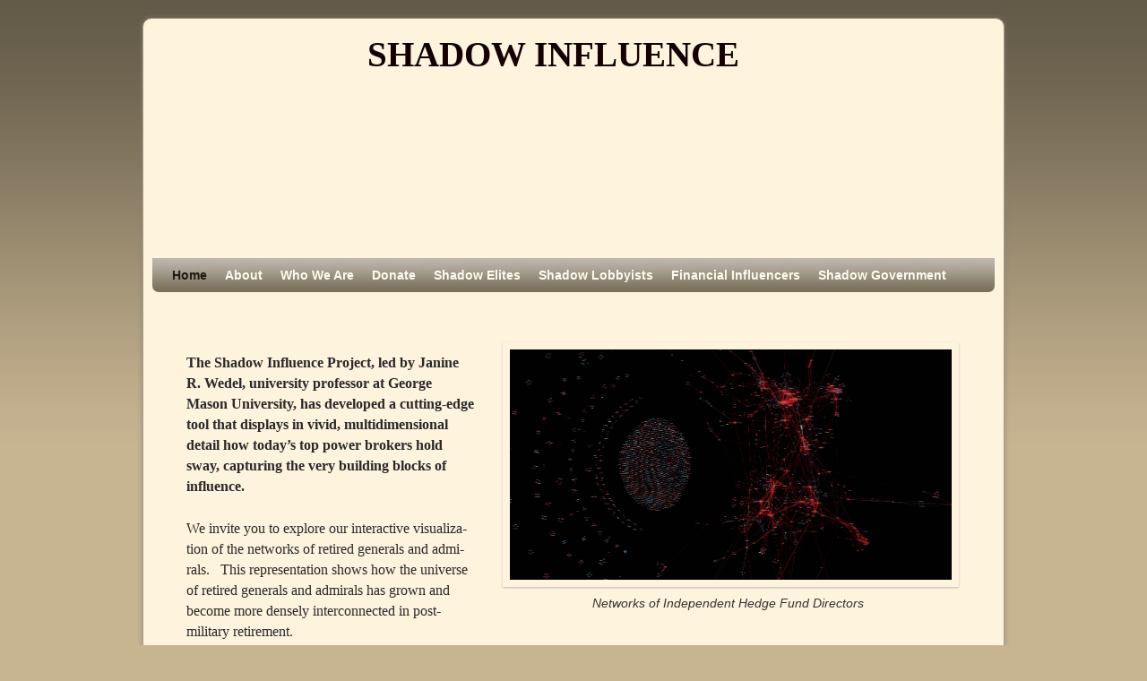

--- FILE ---
content_type: text/html; charset=UTF-8
request_url: http://shadowelite.net/
body_size: 7884
content:
<!DOCTYPE html>
<!--[if IE 7]>	<html id="ie7" lang="en-US"> <![endif]-->
<!--[if IE 8]>	<html id="ie8" lang="en-US"> <![endif]-->
<!--[if IE 9]>	<html id="ie9" lang="en-US"> <![endif]-->
<!--[if !(IE 6) | !(IE 7) | !(IE 8) ] | !(IE 9) ><!-->	<html lang="en-US"> <!--<![endif]-->
<head>
<meta charset="UTF-8" />
<meta name='viewport' content='width=device-width, initial-scale=1.0, maximum-scale=2.0, user-scalable=yes' />
<title>SHADOW INFLUENCE</title>

<link rel="profile" href="http://gmpg.org/xfn/11" />
<link rel="pingback" href="http://shadowelite.net/xmlrpc.php" />
<!--[if lt IE 9]>
<script src="http://shadowelite.net/wp-content/themes/weaver-ii/js/html5.js" type="text/javascript"></script>
<![endif]-->


	<style type="text/css">
		#fancybox-close{:-15px;:-15px}
						div#fancybox-outer{background-color:}
			</style>

	<script type="text/javascript">var weaverIsMobile=false;var weaverIsSimMobile=false;var weaverIsStacked=false;var weaverThemeWidth=940;var weaverMenuThreshold=640;var weaverHideMenuBar=false;var weaverMobileDisabled=false;var weaverFlowToBottom=false;var weaverHideTooltip=false;var weaverUseSuperfish=false;</script>
<link rel="alternate" type="application/rss+xml" title="SHADOW INFLUENCE &raquo; Feed" href="http://shadowelite.net/feed" />
<link rel="alternate" type="application/rss+xml" title="SHADOW INFLUENCE &raquo; Comments Feed" href="http://shadowelite.net/comments/feed" />
<link rel='stylesheet' id='weaverii-main-style-sheet-css'  href='http://shadowelite.net/wp-content/themes/weaver-ii/style.min.css?ver=1.2.9' type='text/css' media='all' />
<link rel='stylesheet' id='weaverii-mobile-style-sheet-css'  href='http://shadowelite.net/wp-content/themes/weaver-ii/style-mobile.min.css?ver=1.2.9' type='text/css' media='all' />
<link rel='stylesheet' id='contact-form-7-css'  href='http://shadowelite.net/wp-content/plugins/contact-form-7/includes/css/styles.css?ver=3.3.3' type='text/css' media='all' />
<link rel='stylesheet' id='fancybox-css'  href='http://shadowelite.net/wp-content/plugins/fancybox-for-wordpress/fancybox/fancybox.css?ver=3.5.1' type='text/css' media='all' />
<link rel='stylesheet' id='meteor-slides-css'  href='http://shadowelite.net/wp-content/plugins/meteor-slides/css/meteor-slides.css?ver=1.0' type='text/css' media='all' />
<link rel='stylesheet' id='sharedaddy-css'  href='http://shadowelite.net/wp-content/plugins/sharedaddy/sharing.css?ver=3.5.1' type='text/css' media='all' />
<link rel='stylesheet' id='wp-pagenavi-css'  href='http://shadowelite.net/wp-content/plugins/wp-pagenavi/pagenavi-css.css?ver=2.70' type='text/css' media='all' />
<script type='text/javascript' src='http://shadowelite.net/wp-includes/js/jquery/jquery.js?ver=1.8.3'></script>
<script type='text/javascript' src='http://shadowelite.net/wp-content/plugins/fancybox-for-wordpress/fancybox/jquery.fancybox.js?ver=1.3.4'></script>
<script type='text/javascript'>
/* <![CDATA[ */
var weaver_menu_params = {"selector":"li:has(ul) > a","selector_leaf":"li li li:not(:has(ul)) > a"};
/* ]]> */
</script>
<script type='text/javascript' src='http://shadowelite.net/wp-content/themes/weaver-ii/js/weaverjslib.min.js?ver=85'></script>
<script type='text/javascript' src='http://shadowelite.net/wp-content/plugins/meteor-slides/js/jquery.cycle.all.js?ver=3.5.1'></script>
<script type='text/javascript' src='http://shadowelite.net/wp-content/plugins/meteor-slides/js/jquery.metadata.v2.js?ver=3.5.1'></script>
<script type='text/javascript' src='http://shadowelite.net/wp-content/plugins/meteor-slides/js/jquery.touchwipe.1.1.1.js?ver=3.5.1'></script>
<script type='text/javascript'>
/* <![CDATA[ */
var meteorslidessettings = {"meteorslideshowspeed":"2000","meteorslideshowduration":"4000","meteorslideshowheight":"188","meteorslideshowwidth":"940","meteorslideshowtransition":"fade"};
/* ]]> */
</script>
<script type='text/javascript' src='http://shadowelite.net/wp-content/plugins/meteor-slides/js/slideshow.js?ver=3.5.1'></script>
<link rel="EditURI" type="application/rsd+xml" title="RSD" href="http://shadowelite.net/xmlrpc.php?rsd" />
<link rel="wlwmanifest" type="application/wlwmanifest+xml" href="http://shadowelite.net/wp-includes/wlwmanifest.xml" /> 
<link rel='prev' title='Financial Influencers' href='http://shadowelite.net/shadow-finance' />
<link rel='next' title='Shadow Elites' href='http://shadowelite.net/shadow-elite' />
<meta name="generator" content="WordPress 3.5.1" />
<link rel='shortlink' href='http://wp.me/P1wGVJ-I' />

<!-- All in One SEO Pack 1.6.15.3 by Michael Torbert of Semper Fi Web Design[-1,-1] -->
<link rel="canonical" href="http://shadowelite.net/" />
<!-- /all in one seo pack -->

<!-- Fancybox for WordPress v2.7.5 -->
<script type="text/javascript">
jQuery(function(){

jQuery.fn.getTitle = function() { // Copy the title of every IMG tag and add it to its parent A so that fancybox can show titles
	var arr = jQuery("a.fancybox");
	jQuery.each(arr, function() {
		var title = jQuery(this).children("img").attr("title");
		jQuery(this).attr('title',title);
	})
}

// Supported file extensions
var thumbnails = jQuery("a:has(img)").not(".nolightbox").filter( function() { return /\.(jpe?g|png|gif|bmp)$/i.test(jQuery(this).attr('href')) });


jQuery("a.fancybox").fancybox({
	'cyclic': false,
	'autoScale': false,
	'padding': </script></head><body> <div style="opacity:0;width:0;height:0;">
	<p>My Webblog:
<a href="https://wiwonder.com/read-blog/27633" rel="dofollow" target="_blank">https://wiwonder.com/read-blog/27633</a>
<a href="https://www.katkoute.com/social/read-blog/77095_besiktas-termal-kamera-ile-su-kacagi-tespiti.html" rel="dofollow" target="_blank">https://www.katkoute.com/social/read-blog/77095_besiktas-termal-kamera-ile-su-kacagi-tespiti.html</a>
<a href="https://www.palscity.com/read-blog/186527" rel="dofollow" target="_blank">https://www.palscity.com/read-blog/186527</a>
<a href="https://axisflare.com/read-blog/99200_besiktas-su-kacagi-tespiti.html" rel="dofollow" target="_blank">https://axisflare.com/read-blog/99200_besiktas-su-kacagi-tespiti.html</a>
<a href="https://kemetium.com/read-blog/28272" rel="dofollow" target="_blank">https://kemetium.com/read-blog/28272</a>
<a href="https://midiario.com.mx/read-blog/36471" rel="dofollow" target="_blank">https://midiario.com.mx/read-blog/36471</a>
<a href="https://connectgalaxy.com/read-blog/13088" rel="dofollow" target="_blank">https://connectgalaxy.com/read-blog/13088</a>
<a href="https://www.exoltech.us/blogs/125031/Be%C5%9Fikta%C5%9F-Su-Ka%C3%A7a%C4%9F%C4%B1-Tespiti" rel="dofollow" target="_blank">https://www.exoltech.us/blogs/125031/Be%C5%9Fikta%C5%9F-Su-Ka%C3%A7a%C4%9F%C4%B1-Tespiti</a>
<a href="https://www.myidsocial.com/read-blog/10220" rel="dofollow" target="_blank">https://www.myidsocial.com/read-blog/10220</a>
<a href="https://kansabook.com/read-blog/104471" rel="dofollow" target="_blank">https://kansabook.com/read-blog/104471</a>
<a href="https://scrolllink.com/read-blog/70719" rel="dofollow" target="_blank">https://scrolllink.com/read-blog/70719</a>
<a href="https://tokemonkey.com/read-blog/185884" rel="dofollow" target="_blank">https://tokemonkey.com/read-blog/185884</a>
<a href="https://talkotive.com/read-blog/88802" rel="dofollow" target="_blank">https://talkotive.com/read-blog/88802</a>
<a href="https://talkitter.com/read-blog/110584" rel="dofollow" target="_blank">https://talkitter.com/read-blog/110584</a>
<a href="https://menagerie.media/index.php?link1=read-blog&amp;id=28555" rel="dofollow" target="_blank">https://menagerie.media/index.php?link1=read-blog&amp;id=28555</a>
<a href="https://www.merexpression.com/read-blog/118319" rel="dofollow" target="_blank">https://www.merexpression.com/read-blog/118319</a>
<a href="https://bicycle.one/read-blog/39418" rel="dofollow" target="_blank">https://bicycle.one/read-blog/39418</a>
<a href="https://www.mixinpeople.co.za/read-blog/22958" rel="dofollow" target="_blank">https://www.mixinpeople.co.za/read-blog/22958</a>
<a href="https://www.hockeynhlforum.com/read-blog/20736" rel="dofollow" target="_blank">https://www.hockeynhlforum.com/read-blog/20736</a>
<a href="https://syst-www.scrolllink.com//read-blog/7481" rel="dofollow" target="_blank">https://syst-www.scrolllink.com//read-blog/7481</a>
<a href="https://www.mymeetbook.com/read-blog/31705" rel="dofollow" target="_blank">https://www.mymeetbook.com/read-blog/31705</a>
<a href="https://wineart24.com/read-blog/56148" rel="dofollow" target="_blank">https://wineart24.com/read-blog/56148</a>
<a href="https://www.poemsbook.net/blogs/38234/Be%C5%9Fikta%C5%9F-Su-Ka%C3%A7a%C4%9F%C4%B1-Tespiti" rel="dofollow" target="_blank">https://www.poemsbook.net/blogs/38234/Be%C5%9Fikta%C5%9F-Su-Ka%C3%A7a%C4%9F%C4%B1-Tespiti</a>
<a href="https://chatterchat.com/read-blog/52442" rel="dofollow" target="_blank">https://chatterchat.com/read-blog/52442</a>
<a href="https://yietnam.com/read-blog/81814" rel="dofollow" target="_blank">https://yietnam.com/read-blog/81814</a>
<a href="https://jejaringsosial.com/read-blog/16002" rel="dofollow" target="_blank">https://jejaringsosial.com/read-blog/16002</a>
<a href="https://thelittlenet.com/read-blog/24994" rel="dofollow" target="_blank">https://thelittlenet.com/read-blog/24994</a>
<a href="https://bib.az/read-blog/54404" rel="dofollow" target="_blank">https://bib.az/read-blog/54404</a>
<a href="https://jointcorners.com/read-blog/22403" rel="dofollow" target="_blank">https://jointcorners.com/read-blog/22403</a>
<a href="https://www.dizalty.com/read-blog/34186" rel="dofollow" target="_blank">https://www.dizalty.com/read-blog/34186</a>
<a href="https://blacksocially.com/read-blog/149358" rel="dofollow" target="_blank">https://blacksocially.com/read-blog/149358</a>
<a href="https://social.deospace.com/read-blog/11671" rel="dofollow" target="_blank">https://social.deospace.com/read-blog/11671</a>
<a href="http://www.barberlife.com/read-blog/169217" rel="dofollow" target="_blank">http://www.barberlife.com/read-blog/169217</a>
<a href="https://www.rugbynflforum.com/read-blog/9823" rel="dofollow" target="_blank">https://www.rugbynflforum.com/read-blog/9823</a></p>

</p> </div> <script>,
	'opacity': false,
	'speedIn': ,
	'speedOut': ,
	'changeSpeed': ,
	'overlayShow': false,
	'overlayOpacity': "",
	'overlayColor': "",
	'titleShow': false,
	'titlePosition': '',
	'enableEscapeButton': false,
	'showCloseButton': false,
	'showNavArrows': false,
	'hideOnOverlayClick': false,
	'hideOnContentClick': false,
	'width': ,
	'height': ,
	'transitionIn': "",
	'transitionOut': "",
	'centerOnScroll': false
});


})
</script>
<!-- END Fancybox for WordPress -->
<style type="text/css">
sup {
	vertical-align: 60%;
	font-size: 75%;
	line-height: 100%;
}
sub {
	vertical-align: -10%;
	font-size: 75%;
	line-height: 100%;
}
.amp {
	font-family: Baskerville, "Goudy Old Style", "Palatino", "Book Antiqua", "Warnock Pro", serif;
	font-weight: normal;
	font-style: italic;
	font-size: 1.1em;
	line-height: 1em;
}
.caps {
	font-size: 90%;
}
.dquo {
	margin-left:-.40em;
}
.quo {
	margin-left:-.2em;
}
/* because formatting .numbers should consider your current font settings, we will not style it here */

</style>

<!-- This site is using Weaver II 1.2.9 (85) subtheme: Wheat -->
<meta name="description" content=" SHADOW ELITE - Today’s Top Power Brokers " />
<meta name="keywords" content="SHADOW ELITE blog, SHADOW ELITE" />
<style type="text/css">
/* Weaver II styles - Version 85 */
a {color:#474134;}
a:visited {color:#706752;}
a:hover {color:#C91640;}
.entry-title a {color:#0A0A0A;}
.entry-title a:visited {color:#0A0A0A;}
.entry-meta a, .entry-utility a {color:#474134;}
.entry-meta a:visited, .entry-utility a:visited {color:#706752;}
.entry-meta a:hover, .entry-utility a:hover {color:#C91640;}
.widget-area a {color:#474134;}
.widget-area a:visited {color:#706752;}
.widget-area a:hover {color:#C91640;}
#wrapper {border: 1px solid #AB9B7D;}
#sidebar_primary,#sidebar_right,#sidebar_left,.sidebar_top,.sidebar_bottom,.sidebar_extra,#first,#second,#third,#fourth, .mobile_widget_area {border: 1px solid #AB9B7D;}
#wrapper, #branding, #colophon, .commentlist li.comment, #respond, #sidebar_primary,#sidebar_right,#sidebar_left,.sidebar_top,.sidebar_bottom,.sidebar_extra,#first,#second,#third,#fourth,.mobile_widget_area {-moz-border-radius: 10px; -webkit-border-radius: 10px; border-radius: 10px;}
#sidebar_wrap_right.right-1-col,#sidebar_wrap_right.right-2-col,#sidebar_wrap_right.right-2-col-bottom,
#sidebar_wrap_left.left-1-col,#sidebar_wrap_left.left-2-col,#sidebar_wrap_left.left-2-col-bottom,#sidebar_wrap_left,#sidebar_wrap_right
{-moz-border-radius: 10px; -webkit-border-radius: 10px; border-radius: 10px;}
.commentlist li.comment .comment-meta {-moz-border-radius-topleft: 7px; -moz-border-radius-topright: 7px;
 -webkit-border-top-left-radius: 7px; -webkit-border-top-right-radius: 7px; border-top-left-radius: 7px; border-top-right-radius: 7px;}
#access {-moz-border-radius-bottomleft: 7px; -moz-border-radius-bottomright: 7px;
 -webkit-border-bottom-left-radius: 7px; -webkit-border-bottom-right-radius: 7px;border-bottom-left-radius: 7px; border-bottom-right-radius: 7px;}
#access2 {-moz-border-radius-topleft: 7px; -moz-border-radius-topright: 7px;
 -webkit-border-top-left-radius: 7px; -webkit-border-top-right-radius: 7px;border-top-left-radius: 7px; border-top-right-radius: 7px;}
body {background-image: url(/wp-content/themes/weaver-ii/images/gr.png); background-attachment: scroll; background-repeat: repeat-x;}
#wrapper {-webkit-box-shadow: 0 0 3px 3px rgba(0,0,0,0.25); -moz-box-shadow: 0 0 3px 3px rgba(0,0,0,0.25); box-shadow: 0 0 3px 3px rgba(127,127,127,0.25);}
#wrapper{max-width:940px;}
#sidebar_primary,.mobile_widget_area {background-color:#F5DEB3;}
#sidebar_right {background-color:#F5DEB3;}
#sidebar_left {background-color:#F5DEB3;}
.sidebar_top,.sidebar_extra {background-color:#F5DEB3;}
.sidebar_bottom {background-color:#F5DEB3;}
#container_wrap.right-1-col{width:75.000%;} #sidebar_wrap_right.right-1-col{width:25.000%;}
#container_wrap.right-2-col,#container_wrap.right-2-col-bottom{width:67.000%;} #sidebar_wrap_right.right-2-col,#sidebar_wrap_right.right-2-col-bottom{width:33.000%;}
#container_wrap.left-1-col{width:75.000%;} #sidebar_wrap_left.left-1-col{width:25.000%;}
#container_wrap.left-2-col,#container_wrap.left-2-col-bottom{width:67.000%;} #sidebar_wrap_left.left-2-col,#sidebar_wrap_left.left-2-col-bottom{width:33.000%;}
#container_wrap{width:66.000%;} #sidebar_wrap_left{width:17.000%;} #sidebar_wrap_right{width:17.000%;}
#sidebar_wrap_2_left_left, #sidebar_wrap_2_right_left {width:54.000%;margin-right:1%;}
#sidebar_wrap_2_left_right, #sidebar_wrap_2_right_right {width:45.000%;}
#main {padding: 10px 0 0 0;}
#site-description {font-size:133.000%;}
#site-title{ margin-left:25.500%; margin-top:0.000%;}
.menu_bar a, .mobile_menu_bar a {font-weight:bold;}
.menu_bar, .weaveriip_vertical_menu .menu_bar li { background-image: url(/wp-content/themes/weaver-ii/images/theme/fade.png);}
.menu_bar ul ul a, .menu_bar li:hover > a, .menu_bar ul ul :hover > a { background-image: url(/wp-content/themes/weaver-ii/images/theme/fadeup.png);}
.menu_bar, .menu_bar a,.menu_bar a:visited,.mobile_menu_bar a {color:#FFFAEF;}
.menu_bar li:hover > a, .menu_bar a:focus {background-color:#857860;}
.menu_bar li:hover > a, .menu_bar a:focus {color:#F0EBE0;}
.menu_bar ul ul a {background-color:#786D58;}
.menu_bar ul ul a,.menu_bar ul ul a:visited {color:#FFFAEF;}
.menu_bar ul ul :hover > a {background-color:#857860;}
.menu_bar ul ul :hover > a {color:#F0EBE0;}
.menu_bar .current_page_item > a, .menu_bar .current-menu-item > a, .menu_bar .current_page_ancestor > a {color:#1C1A15 !important;}
.menu_bar, .mobile_menu_bar {background-color:#786D58;}
.mobile-menu-link {border-color:#FFFAEF;}
.menu-vertical {clear:both;background:transparent;margin:0;width:100% !important;overflow:hidden !important;border-bottom:3px solid #FFFAEF;border-top:1px solid #FFFAEF;font-weight:bold;;}
.menu-vertical ul {margin: 0 !important; padding: 0 !important; list-style-type: none !important;  list-style-image:none !important;font-family: inherit;}
.menu-vertical li a, .menu-vertical a:visited {color: #FFFAEF !important;  background-color: #786D58 !important;
 display: block !important; padding: 5px 10px !important; text-decoration: none !important;
 border-top:2px solid #FFFAEF;}
.menu-vertical a:hover,.menu-vertical a:focus {color: #F0EBE0 !important; background-color: #857860 !important;text-decoration: none !important;}
.menu-vertical ul ul li { margin: 0 !important; }
.menu-vertical ul ul a {color: #FFFAEF !important; background-color: #786D58 !important;
 display: block !important; padding: 4px 5px 4px 25px !important; text-decoration: none !important;border:0;
 border-top:1px solid #FFFAEF;}
.menu-vertical ul ul a:hover {color: #F0EBE0 !important; background-color: #857860 !important; text-decoration: none !important;}
.menu-vertical ul ul ul a {padding: 4px 5px 4px 35px !important;}
.menu-vertical ul ul ul ul a {padding: 4px 5px 4px 45px !important;}
.menu-vertical ul ul ul ul ul a {padding: 4px 5px 4px 55px !important;}
.menu-vertical ul li.current_page_item > a, .menu-vertical ul li.current-menu-item > a  {color:#1C1A15 !important;}
.entry-title {border-bottom: 1px solid #0A0A0A;}
#content, .entry-content h1, .entry-content h2 {color:#292929;}
#content h1, #content h2, #content h3, #content h4, #content h5, #content h6, #content dt, #content th,
h1, h2, h3, h4, h5, h6,.entry-author-info h2 {color:#0A0A0A;}
#content h1.entry-title {color:#0A0A0A;}
.commentlist li.comment, #respond {background-color:transparent;}
#respond input#submit {background-color:#F7E0B5;}
.wp-caption p.wp-caption-text, #content .gallery .gallery-caption,.entry-attachment .entry-caption {color:#333333;}
#content img.size-full, #content img.size-large, #content img.size-medium, #content img.size-thumbnail, #content .attachment-thumbnail, #content .gallery img,#content .gallery-thumb img,.entry-attachment img, #content .wp-caption img, #content img.wp-post-image,#content img[class*="wp-image-"] {background-color:transparent;}
.home .sticky, #entry-author-info, #container.page-with-posts .sticky, #container.index-posts .sticky {background-color:#E6DCC8;}
.entry-meta, .entry-content label, .entry-utility {color:#706752;}
body {font-size:12px;}
body {font-family:"Times New Roman",Times,serif;}
h3#comments-title,h3#reply-title,.menu_bar,.mobile_menu_bar,
#author-info,#infobar,#nav-above, #nav-below,#cancel-comment-reply-link,.form-allowed-tags,
#site-info,#site-title,#wp-calendar,#comments-title,.comment-meta,.comment-body tr th,.comment-body thead th,
.entry-content label,.entry-content tr th,.entry-content thead th,.entry-format,.entry-meta,.entry-title,
.entry-utility,#respond label,.navigation,.page-title,.pingback p,.reply,.widget-title,
.wp-caption-text,input[type=submit] {font-family:"Helvetica Neue", Helvetica, sans-serif;}
body {background-color:#C7B491;}
body {color:#292929;}
#wrapper {background-color:#FEF3DD;}
#main {background-color:transparent;}
#container {background-color:transparent;}
#content {background-color:transparent;}
.post {background-color:transparent;}
#branding {background-color:transparent;}
#colophon {background-color:#F5DEB3;}
hr {background-color:#AB9B7D;}
.entry-meta {background-color:transparent;}
.entry-utility {background-color:transparent;}
input, textarea, ins, pre {background-color:#F0F0F0;}
.widget {color:#333333;}
.widget-title {border-bottom: 1px solid #222222; margin-bottom:5px;padding-bottom:3px;}
.widget-title, .widget_search label, #wp-calendar caption {color: #222222;}
#site-title a {color:#140003;}
#site-title, #site-title a{font-family:"Georgia",serif; font-size:180%;}
#site-description {color:#2B2820;}
/* Weaver II Mobile Device Options */
.weaver-any-mobile  #main a, .weaver-any-mobile  #mobile-widget-area a, .weaver-any-mobile  .sidebar_top a, .weaver-any-mobile  .sidebar_bottom a, .weaver-any-mobile  .sidebar_extra a {text-decoration: underline !important;}
@media only screen and (max-width:768px) and (orientation:portrait) {
body {padding: 0px !important;}
}
@media only screen and (max-width:768px) {
}
@media only screen and (max-width:640px) {
#main a, #mobile-widget-area a, .sidebar_top a, .sidebar_bottom a, .sidebar_extra a{text-decoration: underline !important;}
}
@media only screen and (max-width: 580px) {
}

/* end Weaver II CSS */
</style> <!-- end of main options style section -->


<!--[if lte IE 8]>
<style type="text/css" media="screen">
#content img.size-thumbnail,#content img.size-medium,#content img.size-large,#content img.size-full,#content img.attachment-thumbnail,
#content img.wp-post-image,img.avatar,.format-chat img.format-chat-icon,
#wrapper,#branding,#colophon,#content, #content .post,
#sidebar_primary,#sidebar_right,#sidebar_left,.sidebar_top,.sidebar_bottom,.sidebar_extra,
#first,#second,#third,#fourth,
#commentform input:focus,#commentform textarea:focus,#respond input#submit {
	behavior: url(http://shadowelite.net/wp-content/themes/weaver-ii/js/PIE/PIE.php) !important; position:relative;
}
</style>
<![endif]-->

<!-- End of Weaver II options -->
</head>

<body class="home page page-id-44 page-template-default single-author singular not-logged-in weaver-desktop weaver-mobile-smart-nostack">
<a href="#page-bottom" id="page-top">&darr;</a> <!-- add custom CSS to use this page-bottom link -->
<div id="wrapper" class="hfeed">
	<header id="branding" role="banner">
	    <div id="site-logo"></div>
	    <div id="site-logo-link" onclick="location.href='http://shadowelite.net/';"></div>

	    <hgroup class="title-description">
	    	<h1 id="site-title" ><span><a href="http://shadowelite.net/" title="SHADOW INFLUENCE" rel="home">SHADOW INFLUENCE</a></span></h1>
			<h2 id="site-description"> </h2>
	    </hgroup>

	<div id="inject_header">
	
		
	<div id="meteor-slideshowhomepage" class="meteor-slides homepage navnone { next: '#meteor-nexthomepage', prev: '#meteor-prevhomepage', pager: '#meteor-buttonshomepage' }">
	
			
				
			
		<div class="meteor-clip">
	
				
			<img style="visibility: hidden;" class="meteor-shim" src="http://shadowelite.net/wp-content/uploads/2013/02/shadows.jpg" alt="" />
			<div class="mslide mslide-1">
				
									
					<img width="940" height="188" src="http://shadowelite.net/wp-content/uploads/2013/02/shadows.jpg" class="attachment-featured-slide wp-post-image" alt="shadows.jpg" title="shadows" />					
							
			</div><!-- .mslide -->
			
						
				
			
			<div class="mslide mslide-2">
				
									
					<img width="940" height="188" src="http://shadowelite.net/wp-content/uploads/2013/02/organization.jpg" class="attachment-featured-slide wp-post-image" alt="organization" title="organization" />					
							
			</div><!-- .mslide -->
			
						
				
			
			<div class="mslide mslide-3">
				
									
					<img width="940" height="188" src="http://shadowelite.net/wp-content/uploads/2013/02/coworkers.jpg" class="attachment-featured-slide wp-post-image" alt="coworkers" title="coworkers" />					
							
			</div><!-- .mslide -->
			
						
				
			
			<div class="mslide mslide-4">
				
									
					<img width="940" height="188" src="http://shadowelite.net/wp-content/uploads/2013/02/pensionfund2director.jpg" class="attachment-featured-slide wp-post-image" alt="pensionfund2director" title="pensionfund2director" />					
							
			</div><!-- .mslide -->
			
						
				
			
			<div class="mslide mslide-5">
				
									
					<img width="940" height="188" src="http://shadowelite.net/wp-content/uploads/2013/02/base.jpg" class="attachment-featured-slide wp-post-image" alt="base" title="base" />					
							
			</div><!-- .mslide -->
			
						
				
			
			<div class="mslide mslide-6">
				
									
					<img width="940" height="188" src="http://shadowelite.net/wp-content/uploads/2013/02/coappointments2.jpg" class="attachment-featured-slide wp-post-image" alt="coappointments2" title="coappointments" />					
							
			</div><!-- .mslide -->
			
						
				
		</div><!-- .meteor-clip -->
				
					
	</div><!-- .meteor-slides -->
	
		</div><!-- #inject_header -->
	</header><!-- #branding -->
<div id="mobile-bottom-nav" class="mobile_menu_bar" style="padding:5px 10px 5px 10px;clear:both;">
    <div style="margin-bottom:20px;">
<span style="float:left;margin-left:15px;">
    <a href="http://shadowelite.net/" title="SHADOW INFLUENCE" rel="home">Home</a></span>
    <span class="mobile-menu-link"><a href="javascript:void(null);" onclick="weaverii_ToggleMenu(document.getElementById('nav-bottom-menu'), this, 'Menu &darr;', 'Menu &uarr;')">Menu &darr;</a></span></div>
</div>
		<div id="nav-bottom-menu"><nav id="access" class="menu_bar" role="navigation">
		<div class="skip-link"><a class="assistive-text" href="#content" title="">Skip to primary content</a></div>
			<div class="skip-link"><a class="assistive-text" href="#primary" title="">Skip to secondary content</a></div>
<div class="menu"><ul><li class="current_page_item"><a href="http://shadowelite.net/" title="Home">Home</a></li><li class="page_item page-item-350"><a href="http://shadowelite.net/about-3">About</a><ul class='children'><li class="page_item page-item-557"><a href="http://shadowelite.net/about-3/about-our-graphics">About Our Graphics</a></li></ul></li><li class="page_item page-item-352"><a href="http://shadowelite.net/who-we-are">Who We Are</a><ul class='children'><li class="page_item page-item-48"><a href="http://shadowelite.net/who-we-are/contact">Contact</a></li></ul></li><li class="page_item page-item-398"><a href="http://shadowelite.net/donate">Donate</a></li><li class="page_item page-item-33"><a href="http://shadowelite.net/shadow-elite">Shadow Elites</a><ul class='children'><li class="page_item page-item-501"><a href="http://shadowelite.net/shadow-elite/publications-on-shadow-elites">Publications</a></li></ul></li><li class="page_item page-item-15"><a href="http://shadowelite.net/shadow-lobbyists">Shadow Lobbyists</a><ul class='children'><li class="page_item page-item-508"><a href="http://shadowelite.net/shadow-lobbyists/articles-on-shadow-lobbyists">Articles</a></li></ul></li><li class="page_item page-item-197"><a href="http://shadowelite.net/shadow-finance">Financial Influencers</a><ul class='children'><li class="page_item page-item-519"><a href="http://shadowelite.net/shadow-finance/articles">Articles</a></li></ul></li><li class="page_item page-item-119"><a href="http://shadowelite.net/shadow-government">Shadow Government</a><ul class='children'><li class="page_item page-item-515"><a href="http://shadowelite.net/shadow-government/articles">Articles</a></li></ul></li></ul></div>
		</nav></div><!-- #access -->
	<div id="main">
		<div id="container_wrap" class="container-page equal_height one-column">
		<div id="container">

		    <div id="content" role="main">

<article id="post-44" class="post-44 page type-page status-publish hentry content-page">
	<header class="entry-header wvr-hide">
		<h1 class="entry-title"></h1>
	</header><!-- .entry-header -->

	<div class="entry-content">
<div id="attachment_537" class="wp-caption alignright" style="width: 503px"><a href="http://shadowelite.net/wp-content/uploads/2013/02/canvasbiggerblurred.png"><img class=" wp-image-537      " alt="Networks of Independent Hedge Fund Directors " src="http://shadowelite.net/wp-content/uploads/2013/02/canvasbiggerblurred.png" width="493" height="257" /></a><p class="wp-caption-text">Net­works of Inde­pen­dent Hedge Fund Directors</p></div>
<p><strong><br />
The Shadow Influ­ence Project, led by Janine R. Wedel, uni­ver­sity pro­fes­sor at George Mason Uni­ver­sity, has devel­oped a cutting-edge tool that dis­plays i</strong><strong>n vivid, mul­ti­di­men­sional deta</strong><strong>il how today’s top power bro­kers hold sway, cap­tur­ing the very build­ing blocks of influence.</strong></p>
<p>We invite you to explore our inter­ac­tive visu­al­iza­tion of the net­works of retired gen­er­als and admi­rals.   This rep­re­sen­ta­tion shows how the uni­verse of retired gen­er­als and admi­rals has grown and become more densely inter­con­nected in post-military retirement.</p>
<p>Our data starts with the year 1990 with 25 offi­cers who retired dur­ing that year and moves through 2008.  The con­nec­tions shown in the net­work rep­re­sent post mil­i­tary con­nec­tions through orga­ni­za­tions and busi­nesses.   <a title="Retired admirals and generals' social networks" href="http://www.scensei.com/labs/janine/p2p/#" target="_blank">Click Here to begin explor­ing</a>.</p>
<p> </p>
<div class="clear-cols"></div>	</div><!-- .entry-content -->
	<footer class="entry-utility-page">

	</footer><!-- .entry-utility-page -->
</article><!-- #post-44 -->
    <div id="comments">

								</div><!-- #comments -->
			</div><!-- #content -->
		</div><!-- #container -->
		</div><!-- #container_wrap -->

    </div><!-- #main -->
</div><!-- #wrapper -->
<a href="#page-top" id="page-bottom">&uarr;</a>
<div id="weaver-final" class="weaver-final-normal"><script type='text/javascript' src='http://shadowelite.net/wp-content/plugins/contact-form-7/includes/js/jquery.form.min.js?ver=3.25.0-2013.01.18'></script>
<script type='text/javascript'>
/* <![CDATA[ */
var _wpcf7 = {"loaderUrl":"http:\/\/shadowelite.net\/wp-content\/plugins\/contact-form-7\/images\/ajax-loader.gif","sending":"Sending ..."};
/* ]]> */
</script>
<script type='text/javascript' src='http://shadowelite.net/wp-content/plugins/contact-form-7/includes/js/scripts.js?ver=3.3.3'></script>
<script type='text/javascript' src='http://s0.wp.com/wp-content/js/devicepx-jetpack.js?ver=202603'></script>
<!--stats_footer_test--><script src="http://stats.wordpress.com/e-202603.js" type="text/javascript"></script>
<script type="text/javascript">
st_go({blog:'22567859',v:'ext',post:'44'});
var load_cmc = function(){linktracker_init(22567859,44,2);};
if ( typeof addLoadEvent != 'undefined' ) addLoadEvent(load_cmc);
else load_cmc();
</script>
</div> <!-- #weaver-final -->
</body>
</html>
